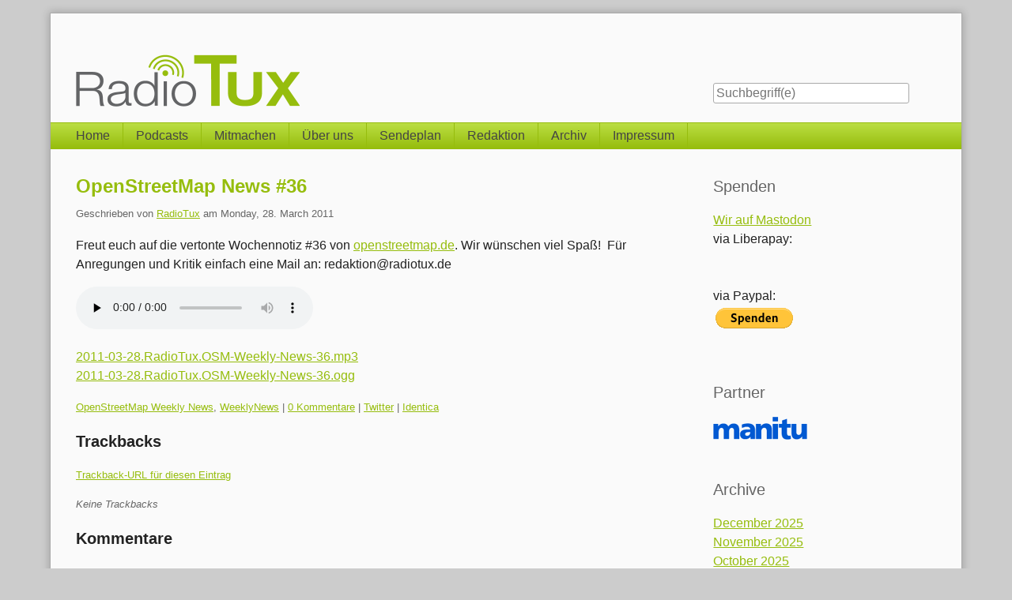

--- FILE ---
content_type: text/html; charset=UTF-8
request_url: https://www.radiotux.de/index.php?/archives/6317-OpenStreetMap-News-36.html
body_size: 6504
content:
<!doctype html>
<!--[if lt IE 7 ]> <html class="no-js lt-ie9 lt-ie8 lt-ie7" lang="de"> <![endif]-->
<!--[if IE 7 ]>    <html class="no-js lt-ie9 lt-ie8" lang="de"> <![endif]-->
<!--[if IE 8 ]>    <html class="no-js lt-ie9" lang="de"> <![endif]-->
<!--[if gt IE 8]><!--> <html class="no-js" lang="de"> <!--<![endif]-->
<head>
    <meta charset="UTF-8">
    <title>OpenStreetMap News #36 | RadioTux</title>
    <meta name="generator" content="Serendipity v.2.4.0">
    <meta name="viewport" content="width=device-width, initial-scale=1">
    <meta name="flattr:id" content="490e64">
    <meta name="robots" content="index,follow">
    <link rel="canonical" href="https://www.radiotux.de/index.php?/archives/6317-OpenStreetMap-News-36.html">
    <link rel="stylesheet" href="https://www.radiotux.de/index.php?/serendipity.css&amp;v=">
    <script src="/templates/s9y-2k11_fork_fork/js/modernizr-2.7.1.min.js"></script>
    <link rel="alternate" type="application/rss+xml" title="RadioTux RSS feed" href="https://www.radiotux.de/index.php?/feeds/index.rss2">
    <link rel="alternate" type="application/x.atom+xml"  title="RadioTux Atom feed"  href="https://www.radiotux.de/index.php?/feeds/atom.xml">
    <link rel="pingback" href="https://www.radiotux.de/comment.php?type=pingback&amp;entry_id=6317">
    <script src="/templates/jquery.js"></script>
    <script>jQuery.noConflict();</script>
<script type="text/javascript" src="/plugins/serendipity_event_podcast/player/flowplayer/example/flowplayer-3.2.6.min.js"></script>

    <link rel="stylesheet" type="text/css" href="/plugins/serendipity_event_lightbox/lightbox2-jquery/css/lightbox.css" />

    <script src="https://www.radiotux.de/index.php?/serendipity.js&amp;v="></script>
</head>
<body>
<a class="visuallyhidden" href="#content"><span lang="en">Skip to content</span></a>
<div id="page" class="clearfix">
    <header id="banner" class="clearfix col2r">
        <div id="identity">
            <a href="https://www.radiotux.de/">
                <h1>RadioTux</h1>
                <p>Linux, Open Source und Netzkultur</p>            </a>
        </div>

        <form id="searchform" action="/index.php" method="get">
        <div>
            <input type="hidden" name="serendipity[action]" value="search">
            <label for="serendipityQuickSearchTermField">Suche</label>
            <input id="serendipityQuickSearchTermField" name="serendipity[searchTerm]" type="search" placeholder="Suchbegriff(e)" value="">
            <input id="searchsend" name="serendipity[searchButton]" type="submit" value="Los!">
        </div>
        </form>
        
            </header>
        <nav id="primary-nav">
        <h2 class="visuallyhidden">Navigation</h2>

        <ul class="clearfix"><li><a href="/index.php">Home</a></li><li><a href="/index.php?/pages/podcasts.html">Podcasts</a></li><li><a href="/index.php?/pages/mitmachen.html">Mitmachen</a></li><li><a href="index.php?/pages/ueber-uns.html">Über uns</a></li><li><a href="index.php?/pages/sendeplan.html">Sendeplan</a></li><li><a href="index.php?/pages/redaktion.html">Redaktion</a></li><li><a href="index.php?/pages/archiv.html">Archiv</a></li><li><a href="index.php?/pages/impressum.html">Impressum</a></li></ul>
    </nav>
        <div class="clearfix col2r">
        <main id="content"  class="plain-images">
        
            <article id="post_6317" class="clearfix serendipity_entry">
        <header class="clearfix">
            <h2><a href="/index.php?/archives/6317-OpenStreetMap-News-36.html">OpenStreetMap News #36</a></h2>

            <span class="serendipity_byline block_level"><span class="single_user">Geschrieben von <a href="https://www.radiotux.de/index.php?/authors/1-RadioTux">RadioTux</a> am </span><time datetime="2011-03-28T20:20:21+02:00">Monday, 28. March 2011</time></span>
        </header>

        <div class="clearfix content serendipity_entry_body">
                <p>Freut euch auf die vertonte Wochennotiz #36 von <a href="http://blog.openstreetmap.de" target="_blank">openstreetmap.de</a>. Wir wünschen viel Spaß!  Für Anregungen und Kritik einfach eine Mail an: redaktion@radiotux.de</p>

<p><!-- podcastplayerstart --><audio controls="controls" preload="none"> 
    <source src="http://archiv.radiotux.de/sendungen/weeklynews/2011-03-28.RadioTux.OSM-Weekly-News-36.mp3" type="audio/mpeg" />
    
<a href="http://archiv.radiotux.de/sendungen/weeklynews/2011-03-28.RadioTux.OSM-Weekly-News-36.mp3" class="podcastplayer" id="podcast_6bacbb633117d99653c142290b891c2d"></a>


    <source src="http://archiv.radiotux.de/sendungen/weeklynews/2011-03-28.RadioTux.OSM-Weekly-News-36.ogg" type="audio/ogg" />
    
<a href="http://archiv.radiotux.de/sendungen/weeklynews/2011-03-28.RadioTux.OSM-Weekly-News-36.ogg" class="podcastplayer" id="podcast_3f795dc07d12b770c592e462c967b836"></a>
 </audio>
 
<a href="http://archiv.radiotux.de/sendungen/weeklynews/2011-03-28.RadioTux.OSM-Weekly-News-36.mp3" class="podcastdownload">2011-03-28.RadioTux.OSM-Weekly-News-36.mp3</a>
<!-- podcastplayerend -->
<!-- podcastplayerstart -->
 
<a href="http://archiv.radiotux.de/sendungen/weeklynews/2011-03-28.RadioTux.OSM-Weekly-News-36.ogg" class="podcastdownload">2011-03-28.RadioTux.OSM-Weekly-News-36.ogg</a>
<!-- podcastplayerend --></p>

                </div>
                
        <footer class="clearfix">
                    <span class="visuallyhidden">Kategorien: </span><a href="https://www.radiotux.de/index.php?/categories/18-OpenStreetMap-Weekly-News">OpenStreetMap Weekly News</a>, <a href="https://www.radiotux.de/index.php?/categories/13-WeeklyNews">WeeklyNews</a>                 |                             <a href="/index.php?/archives/6317-OpenStreetMap-News-36.html#comments" title="0 Kommentare, 0 Trackbacks">0 Kommentare</a>
                                    | <a href="http://twitter.com/intent/tweet?text=OpenStreetMap+News+%2336+http%3A%2F%2F7ax.de%2F7ajq" title="Artikel via Twitter teilen">Twitter</a>
                            | <a href="http://identi.ca/notice/new?status_textarea=OpenStreetMap+News+%2336+http%3A%2F%2F7ax.de%2F7ajq" title="Artikel via Identica teilen">Identica</a>
                            
        </footer>

        <!--
        <rdf:RDF xmlns:rdf="http://www.w3.org/1999/02/22-rdf-syntax-ns#"
                 xmlns:trackback="http://madskills.com/public/xml/rss/module/trackback/"
                 xmlns:dc="http://purl.org/dc/elements/1.1/">
        <rdf:Description
                 rdf:about="https://www.radiotux.de/index.php?/feeds/ei_6317.rdf"
                 trackback:ping="https://www.radiotux.de/comment.php?type=trackback&amp;entry_id=6317"
                 dc:title="OpenStreetMap News #36"
                 dc:identifier="https://www.radiotux.de/index.php?/archives/6317-OpenStreetMap-News-36.html" />
        </rdf:RDF>
        -->

                                            
        <section id="trackbacks" class="serendipity_comments serendipity_section_trackbacks">
            <h3>Trackbacks</h3>

            <div id="trackback_url" class="block_level"><a rel="nofollow" href="https://www.radiotux.de/comment.php?type=trackback&amp;entry_id=6317" title="Dieser Link ist nicht aktiv. Er enthält die Trackback-URI zu diesem Eintrag. Sie können diese URI benutzen, um Ping- und Trackbacks von Ihrem eigenen Blog zu diesem Eintrag zu schicken. Um den Link zu kopieren, klicken Sie ihn mit der rechten Maustaste an und wählen &quot;Verknüpfung kopieren&quot; im Internet Explorer oder &quot;Linkadresse kopieren&quot; in Mozilla/Firefox.">Trackback-URL für diesen Eintrag</a></div>

            <p class="nocomments">Keine Trackbacks</p>

        </section>

        <section id="comments" class="serendipity_comments serendipity_section_comments">
            <h3>Kommentare</h3>

            <p class="manage_comments">Ansicht der Kommentare: 
                           <a rel="nofollow" href="/index.php?url=archives/6317-OpenStreetMap-News-36.html&amp;serendipity%5Bcview%5D=linear#comments">Linear</a> | Verschachtelt
                        </p>

            <p class="nocomments">Noch keine Kommentare</p>

                </section>
            <a id="feedback"></a>
                        <section id="respond" class="serendipity_section_commentform">
            <h3>Kommentar schreiben</h3>
            <div id="serendipityCommentFormC" class="serendipityCommentForm">
    <div id="serendipity_replyform_0"></div>
    <a id="serendipity_CommentForm"></a>
    <form id="serendipity_comment" action="https://www.radiotux.de/index.php?/archives/6317-OpenStreetMap-News-36.html#feedback" method="post">
    <div><input type="hidden" name="serendipity[entry_id]" value="6317"></div>
    <div class="form_field">
        <label for="serendipity_commentform_name">Name</label>
        <input id="serendipity_commentform_name" name="serendipity[name]" type="text" value="" placeholder="z.B. John Doe">
    </div>
    <div class="form_field">
        <label for="serendipity_commentform_email">E-Mail</label>
        <input id="serendipity_commentform_email" name="serendipity[email]" type="email" value="" placeholder="z.B. mail@example.org">
    </div>
    <div class="form_field">
        <label for="serendipity_commentform_url">Homepage</label>
        <input id="serendipity_commentform_url" name="serendipity[url]" type="url" value="" placeholder="z.B. http://example.org">
    </div>
    <div class="form_tarea">
        <label for="serendipity_commentform_comment">Kommentar</label>
        <textarea id="serendipity_commentform_comment" name="serendipity[comment]" rows="10" placeholder="Was gibt es zu sagen?"></textarea>
    </div>
    <div class="form_field">
        <label id="reply-to-hint" for="serendipity_replyTo">Antwort zu</label>
        <select id="serendipity_replyTo" onchange="" name="serendipity[replyTo]"><option value="0">[ Ursprung ]</option></select>
    </div>
    <div class="serendipity_commentDirection serendipity_comment_markdown"><a href="https://daringfireball.net/projects/markdown/syntax">Markdown</a>-Formatierung erlaubt</div><div class="serendipity_commentDirection serendipity_comment_s9ymarkup">Umschließende Sterne heben ein Wort hervor (*wort*), per _wort_ kann ein Wort unterstrichen werden.</div><div class="serendipity_commentDirection serendipity_comment_emoticate">Standard-Text Smilies wie :-) und ;-) werden zu Bildern konvertiert.</div><div id="serendipity_comment_phone" class="serendipity_commentDirection comment_phone_input">
    <label for="serendipity_commentform_phone">Phone*</label>
    <input id="serendipity_commentform_phone" class="comment_phone_input" type="text" name="serendipity[phone]" value="" size="50" maxlength="60" placeholder="Du willst mir nicht wirklich Deine Nummer geben, oder? ;)"/>
</div>
<div id="serendipity_comment_beecaptcha" class="form_field">
    <label for="bee_captcha">Was ist Eins plus Vier?</label>
    <input class="" type="text" id="bee_captcha" name="serendipity[beecaptcha]" size="10" value="" placeholder=""/>
</div>
<div class="serendipity_commentDirection serendipity_comment_spamblock">Die angegebene E-Mail-Adresse wird nicht dargestellt, sondern nur für eventuelle Benachrichtigungen verwendet.</div><input type="hidden" name="serendipity[token]" value="30c0f32b8b53c3c5c50a016795379376" />
<div class="serendipity_commentDirection serendipity_comment_captcha"><br />Um maschinelle und automatische Übertragung von Spamkommentaren zu verhindern, bitte die Zeichenfolge im dargestellten Bild in der Eingabemaske eintragen. Nur wenn die Zeichenfolge richtig eingegeben wurde, kann der Kommentar angenommen werden. Bitte beachten Sie, dass Ihr Browser Cookies unterstützen muss, um dieses Verfahren anzuwenden. <br /><img src="https://www.radiotux.de/index.php?/plugin/captcha_b84e5a4c725e3c582fc178e6c21c1ad3" onclick="this.src=this.src + '1'" title="Bitte die dargestellte Zeichenfolge in die Eingabemaske eintragen!" alt="CAPTCHA" class="captcha" /><br /><label for="captcha">Hier die Zeichenfolge der Spamschutz-Grafik eintragen: </label><br /><input class="input_textbox" type="text" size="5" name="serendipity[captcha]" value="" id="captcha" /></div>
    <fieldset class="form_toolbar">
        <legend class="visuallyhidden">Formular-Optionen</legend>
        <div class="form_box">
            <input id="checkbox_remember" name="serendipity[remember]" type="checkbox" ><label for="checkbox_remember">Daten merken? </label>
        </div>
          <div class="form_box">
            <input id="checkbox_subscribe" name="serendipity[subscribe]" type="checkbox"  ><label for="checkbox_subscribe">Bei Aktualisierung dieser Kommentare benachrichtigen</label>
        </div>
      </fieldset>
    <div class="form_button">
        <input id="serendipity_preview" name="serendipity[preview]" type="submit" value="Vorschau">
        <input id="serendipity_submit" name="serendipity[submit]" type="submit" value="Kommentar abschicken">
    </div>
</form>
</div>

        </section>

        
    </article>
        



        </main>
                <aside id="sidebar_right">
            <h2 class="visuallyhidden">Seitenleiste</h2>
                <section class="sidebar_plugin clearfix odd serendipity_plugin_html_nugget">
                <h3>Spenden</h3>
                <div class="sidebar_content clearfix"><div>
<a rel="me" href="https://jit.social/@radiotux">Wir auf Mastodon</a>
<br>
via Liberapay:
<br>
<script src="https://liberapay.com/RadioTux/widgets/button.js"></script>
<noscript><a href="https://liberapay.com/RadioTux/donate"><img alt="Donate using Liberapay" src="https://liberapay.com/assets/widgets/donate.svg"></a></noscript>
<br>
<br>
via Paypal:
<br>

<form action="https://www.paypal.com/donate" method="post" target="_top">
<input type="hidden" name="hosted_button_id" value="HFXEC83HSFBDA" />
<input type="image" src="https://www.paypalobjects.com/de_DE/DE/i/btn/btn_donate_LG.gif" border="0" name="submit" title="PayPal - The safer, easier way to pay online!" alt="Spenden mit dem PayPal-Button" />
<img alt="" border="0" src="https://www.paypal.com/de_DE/i/scr/pixel.gif" width="1" height="1" />
</form>


</div>
<br></div>
    </section>
    <section class="sidebar_plugin clearfix even serendipity_plugin_html_nugget">
                <h3>Partner</h3>
                <div class="sidebar_content clearfix"><p><a href="http://www.manitu.de/"><img src="/uploads/sponsor/manitu_logo.gif" alt="Manitu" /></a></p>
<!-- Piwik -->
<script type="text/javascript">
var pkBaseURL = (("https:" == document.location.protocol) ? "https://piwik.radiotux.de/" : "http://piwik.radiotux.de/");
document.write(unescape("%3Cscript src='" + pkBaseURL + "piwik.js' type='text/javascript'%3E%3C/script%3E"));
</script><script type="text/javascript">
try {
var piwikTracker = Piwik.getTracker(pkBaseURL + "piwik.php", 1);
piwikTracker.trackPageView();
piwikTracker.enableLinkTracking();
} catch( err ) {}
</script><noscript><p><img src="https://piwik.radiotux.de/piwik.php?idsite=1" style="border:0" alt="" /></p></noscript>
<!-- End Piwik Tracking Code -->
<script type='text/javascript'>var _merchantSettings=_merchantSettings || [];_merchantSettings.push(['AT', '1l3vtbq']);(function(){var autolink=document.createElement('script');autolink.type='text/javascript';autolink.async=true; autolink.src= ('https:' == document.location.protocol) ? 'https://autolinkmaker.itunes.apple.com/js/itunes_autolinkmaker.js' : 'http://autolinkmaker.itunes.apple.com/js/itunes_autolinkmaker.js';var s=document.getElementsByTagName('script')[0];s.parentNode.insertBefore(autolink, s);})();</script></div>
    </section>
    <section class="sidebar_plugin clearfix odd serendipity_plugin_archives">
                <h3>Archive</h3>
                <div class="sidebar_content clearfix"><ul class="plainList">
    <li><a href="/index.php?/archives/2025/12.html" title="December 2025">December 2025</a></li>
    <li><a href="/index.php?/archives/2025/11.html" title="November 2025">November 2025</a></li>
    <li><a href="/index.php?/archives/2025/10.html" title="October 2025">October 2025</a></li>
    <li><a href="/index.php?frontpage">Das Neueste ...</a></li>
    <li><a href="https://www.radiotux.de/index.php?/archive">Älteres ...</a></li>
</ul>
</div>
    </section>
    <section class="sidebar_plugin clearfix even serendipity_plugin_syndication">
                <h3>Feeds</h3>
                <div class="sidebar_content clearfix">
<ul id="serendipity_syndication_list" class="plainList"><li><a class="" href="https://www.radiotux.de/index.php?/feeds/index.rss2" ><img src="/templates/s9y-2k11_fork_fork/img/subtome.png" alt="XML" style="border: 0px" /></a>
</li>
<li><a class="" href="https://www.radiotux.de/index.php?/feeds/comments.rss2" ><img src="/templates/s9y-2k11_fork_fork/img/xml.gif" alt="XML" style="border: 0px" /></a>
 <a href="https://www.radiotux.de/index.php?/feeds/comments.rss2" >Kommentare</a>
</li>
</ul>
</div>
    </section>
    <section class="sidebar_plugin clearfix odd serendipity_plugin_superuser">
                <h3>Verwaltung des Blogs</h3>
                <div class="sidebar_content clearfix"><a href="/serendipity_admin.php" rel="nofollow" title="Login">Login</a></div>
    </section>
    <section class="sidebar_plugin clearfix even serendipity_plugin_categories">
                <h3>Categories</h3>
                <div class="sidebar_content clearfix"><ul id="serendipity_categories_list" style="list-style: none; margin: 0px; padding: 0px">
<li class="category_depth0 category_16" style="display: block;"><a class="serendipity_xml_icon" href="/index.php?/feeds/categories/16-Binaergewitter.rss"><img src="/templates/2k11_fork/img/xml.gif" alt="XML" style="border: 0px" /></a> <a href="/index.php?/categories/16-Binaergewitter" title="Montothematisches Geek Talk Format" style="padding-left: 0px">Binärgewitter</a></li>
<li class="category_depth0 category_5" style="display: block;"><a class="serendipity_xml_icon" href="/index.php?/feeds/categories/5-Gesellschaftspolitisch.rss"><img src="/templates/2k11_fork/img/xml.gif" alt="XML" style="border: 0px" /></a> <a href="/index.php?/categories/5-Gesellschaftspolitisch" title="Gesellschaftspolitische Themen mit denen ich mich beschäftige oder die mich beschäftigen." style="padding-left: 0px">Gesellschaftspolitisch</a></li>
<li class="category_depth0 category_11" style="display: block;"><a class="serendipity_xml_icon" href="/index.php?/feeds/categories/11-HoRadS.rss"><img src="/templates/2k11_fork/img/xml.gif" alt="XML" style="border: 0px" /></a> <a href="/index.php?/categories/11-HoRadS" title="RadioTux@HoRadS Podcast" style="padding-left: 0px">HoRadS</a></li>
<li class="category_depth0 category_10" style="display: block;"><a class="serendipity_xml_icon" href="/index.php?/feeds/categories/10-Interview.rss"><img src="/templates/2k11_fork/img/xml.gif" alt="XML" style="border: 0px" /></a> <a href="/index.php?/categories/10-Interview" title="Interview's von Radiotux" style="padding-left: 0px">Interview</a></li>
<li class="category_depth0 category_2" style="display: block;"><a class="serendipity_xml_icon" href="/index.php?/feeds/categories/2-Linux.rss"><img src="/templates/2k11_fork/img/xml.gif" alt="XML" style="border: 0px" /></a> <a href="/index.php?/categories/2-Linux" title="Alles rund um Linux und OpenSource" style="padding-left: 0px">Linux</a></li>
<li class="category_depth0 category_14" style="display: block;"><a class="serendipity_xml_icon" href="/index.php?/feeds/categories/14-Mauspet.rss"><img src="/templates/2k11_fork/img/xml.gif" alt="XML" style="border: 0px" /></a> <a href="/index.php?/categories/14-Mauspet" title="Die Mauspet-Sendung von TIDE 96.0" style="padding-left: 0px">Mauspet</a></li>
<li class="category_depth0 category_18" style="display: block;"><a class="serendipity_xml_icon" href="/index.php?/feeds/categories/18-OpenStreetMap-Weekly-News.rss"><img src="/templates/2k11_fork/img/xml.gif" alt="XML" style="border: 0px" /></a> <a href="/index.php?/categories/18-OpenStreetMap-Weekly-News" title="OpenStreetMap Weekly News" style="padding-left: 0px">OpenStreetMap Weekly News</a></li>
<li class="category_depth0 category_3" style="display: block;"><a class="serendipity_xml_icon" href="/index.php?/feeds/categories/3-persoenlich.rss"><img src="/templates/2k11_fork/img/xml.gif" alt="XML" style="border: 0px" /></a> <a href="/index.php?/categories/3-persoenlich" title="Alles was mit mir zu tun hat und nirgends anders Platz findet..." style="padding-left: 0px">persönlich</a></li>
<li class="category_depth0 category_15" style="display: block;"><a class="serendipity_xml_icon" href="/index.php?/feeds/categories/15-PlayingPenguinPodcast.rss"><img src="/templates/2k11_fork/img/xml.gif" alt="XML" style="border: 0px" /></a> <a href="/index.php?/categories/15-PlayingPenguinPodcast" title="" style="padding-left: 0px">PlayingPenguinPodcast</a></li>
<li class="category_depth0 category_4" style="display: block;"><a class="serendipity_xml_icon" href="/index.php?/feeds/categories/4-RadioTux.rss"><img src="/templates/2k11_fork/img/xml.gif" alt="XML" style="border: 0px" /></a> <a href="/index.php?/categories/4-RadioTux" title="" style="padding-left: 0px">RadioTux</a></li>
<li class="category_depth1 category_9" style="display: block;"><a class="serendipity_xml_icon" href="/index.php?/feeds/categories/9-News.rss"><img src="/templates/2k11_fork/img/xml.gif" alt="XML" style="border: 0px" /></a> <a href="/index.php?/categories/9-News" title="Nachrichten und Artikel von RadioTux" style="padding-left: 6px">News</a></li>
<li class="category_depth1 category_6" style="display: block;"><a class="serendipity_xml_icon" href="/index.php?/feeds/categories/6-Podcast.rss"><img src="/templates/2k11_fork/img/xml.gif" alt="XML" style="border: 0px" /></a> <a href="/index.php?/categories/6-Podcast" title="Podcast Allgemein" style="padding-left: 6px">Podcast</a></li>
<li class="category_depth1 category_7" style="display: block;"><a class="serendipity_xml_icon" href="/index.php?/feeds/categories/7-Presse.rss"><img src="/templates/2k11_fork/img/xml.gif" alt="XML" style="border: 0px" /></a> <a href="/index.php?/categories/7-Presse" title="Pressemitteilung von RadioTux" style="padding-left: 6px">Presse</a></li>
<li class="category_depth1 category_8" style="display: block;"><a class="serendipity_xml_icon" href="/index.php?/feeds/categories/8-Sendeplan.rss"><img src="/templates/2k11_fork/img/xml.gif" alt="XML" style="border: 0px" /></a> <a href="/index.php?/categories/8-Sendeplan" title="Sendepläne für Veranstaltungen von RadioTux" style="padding-left: 6px">Sendeplan</a></li>
<li class="category_depth0 category_12" style="display: block;"><a class="serendipity_xml_icon" href="/index.php?/feeds/categories/12-Sendung.rss"><img src="/templates/2k11_fork/img/xml.gif" alt="XML" style="border: 0px" /></a> <a href="/index.php?/categories/12-Sendung" title="Alle RadioTux Sendungen" style="padding-left: 0px">Sendung</a></li>
<li class="category_depth0 category_17" style="display: block;"><a class="serendipity_xml_icon" href="/index.php?/feeds/categories/17-Techview-Podcast.rss"><img src="/templates/2k11_fork/img/xml.gif" alt="XML" style="border: 0px" /></a> <a href="/index.php?/categories/17-Techview-Podcast" title="TechView Podcast von Leszek" style="padding-left: 0px">Techview-Podcast</a></li>
<li class="category_depth0 category_19" style="display: block;"><a class="serendipity_xml_icon" href="/index.php?/feeds/categories/19-Ubuntu-Weekly-News.rss"><img src="/templates/2k11_fork/img/xml.gif" alt="XML" style="border: 0px" /></a> <a href="/index.php?/categories/19-Ubuntu-Weekly-News" title="" style="padding-left: 0px">Ubuntu Weekly News</a></li>
<li class="category_depth0 category_1" style="display: block;"><a class="serendipity_xml_icon" href="/index.php?/feeds/categories/1-Uncategorized.rss"><img src="/templates/2k11_fork/img/xml.gif" alt="XML" style="border: 0px" /></a> <a href="/index.php?/categories/1-Uncategorized" title="" style="padding-left: 0px">Uncategorized</a></li>
<li class="category_depth0 category_13" style="display: block;"><a class="serendipity_xml_icon" href="/index.php?/feeds/categories/13-WeeklyNews.rss"><img src="/templates/2k11_fork/img/xml.gif" alt="XML" style="border: 0px" /></a> <a href="/index.php?/categories/13-WeeklyNews" title="Die RadioTux WeeklyNews" style="padding-left: 0px">WeeklyNews</a></li>
</ul>
</div>
    </section>

        </aside>
        </div>

    <footer id="colophon">
        <p><span lang="en">Powered by <a href="http://s9y.org">Serendipity</a> &amp; the <i>2k11</i> theme.</span></p>
    </footer>
</div>
<script src="/templates/s9y-2k11_fork_fork/js/2k11.min.js"></script>

<script>var spamBeeData = function() { var amcFx = {};var NqTEo = unescape('%33%35%36%33%38%38%31%36%36');var NCWdT = unescape('%25%45%30%25%42%35%25%42%33');var AQUfk = unescape('%64%65%66%61%75%6c%74');amcFx['scrambleKey'] = NqTEo;amcFx['answer'] = NCWdT;amcFx['method'] = AQUfk;return amcFx; }();</script>
<script src="/plugins/serendipity_event_spamblock_bee/serendipity_event_spamblock_bee.js"></script>
<img src="https://www.radiotux.de/index.php?/plugin/gtweetback.png" width="1" height="1" class="serendipity_tweetback_check" alt="tweetbackcheck"/>
    <script type="text/javascript"> jQuery(document).ready(function(){ jQuery('a[rel^="lightbox"]').removeAttr("onclick"); }); </script>
    <script type="text/javascript" src="/plugins/serendipity_event_lightbox/lightbox2-jquery/js/lightbox.min.js" charset="utf-8"></script>

</body>
</html>
